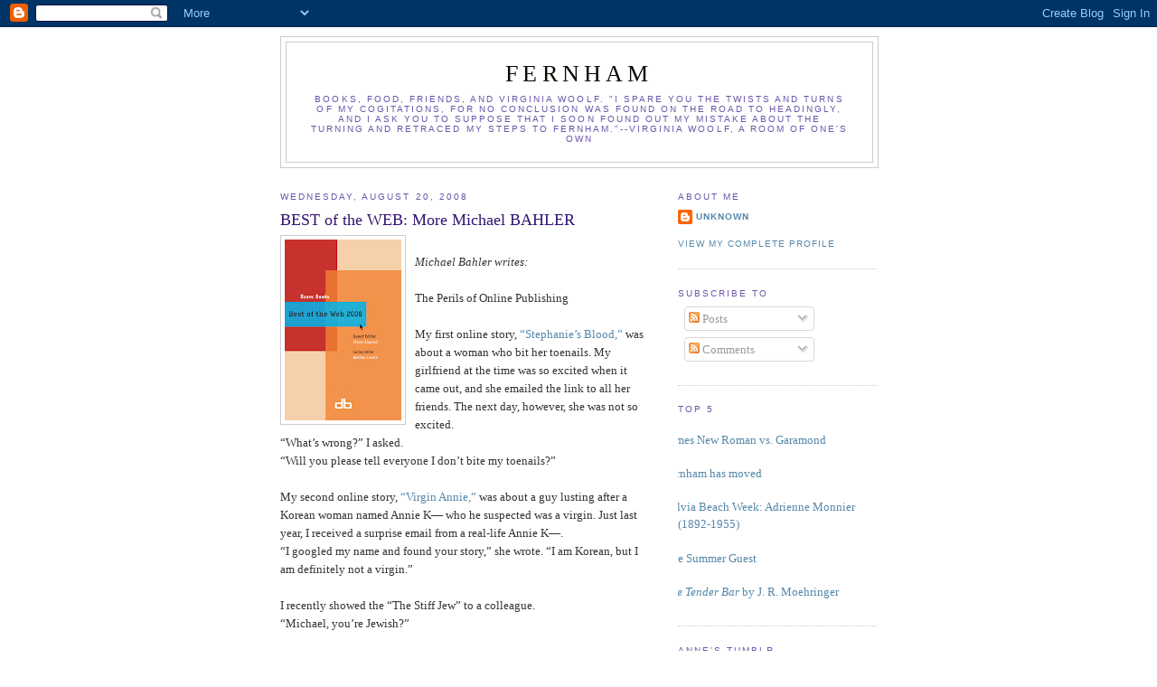

--- FILE ---
content_type: text/html; charset=utf-8
request_url: https://www.google.com/recaptcha/api2/aframe
body_size: 268
content:
<!DOCTYPE HTML><html><head><meta http-equiv="content-type" content="text/html; charset=UTF-8"></head><body><script nonce="Z2TM3HtFtkhJV-3JA2XwCw">/** Anti-fraud and anti-abuse applications only. See google.com/recaptcha */ try{var clients={'sodar':'https://pagead2.googlesyndication.com/pagead/sodar?'};window.addEventListener("message",function(a){try{if(a.source===window.parent){var b=JSON.parse(a.data);var c=clients[b['id']];if(c){var d=document.createElement('img');d.src=c+b['params']+'&rc='+(localStorage.getItem("rc::a")?sessionStorage.getItem("rc::b"):"");window.document.body.appendChild(d);sessionStorage.setItem("rc::e",parseInt(sessionStorage.getItem("rc::e")||0)+1);localStorage.setItem("rc::h",'1769286527242');}}}catch(b){}});window.parent.postMessage("_grecaptcha_ready", "*");}catch(b){}</script></body></html>

--- FILE ---
content_type: text/javascript; charset=UTF-8
request_url: https://fernham.blogspot.com/2008/08/best-of-web-more-michael-bahler.html?action=getFeed&widgetId=Feed1&widgetType=Feed&responseType=js&xssi_token=AOuZoY6y1Hpt0qWTXDOFgeqhmY0FFbaUXg%3A1769286524186
body_size: 148
content:
try {
_WidgetManager._HandleControllerResult('Feed1', 'getFeed',{'status': 'ok', 'feed': {'entries': [{'title': 'Not Quite Feminist Punk', 'link': 'https://fernham.tumblr.com/post/179113755362', 'publishedDate': '2018-10-16T07:44:01.000-07:00', 'author': ''}, {'title': 'Bruce Lee \x26 the Wing Luke', 'link': 'https://fernham.tumblr.com/post/176379640817', 'publishedDate': '2018-07-28T11:40:37.000-07:00', 'author': ''}, {'title': 'A Patriarchal Loyalty', 'link': 'https://fernham.tumblr.com/post/175948410897', 'publishedDate': '2018-07-16T05:00:52.000-07:00', 'author': ''}, {'title': 'Personal History', 'link': 'https://fernham.tumblr.com/post/175370264062', 'publishedDate': '2018-06-29T05:07:56.000-07:00', 'author': ''}, {'title': 'On being bad at running', 'link': 'https://fernham.tumblr.com/post/173268776457', 'publishedDate': '2018-04-24T13:12:39.000-07:00', 'author': ''}], 'title': 'Anne\x27s tumblr'}});
} catch (e) {
  if (typeof log != 'undefined') {
    log('HandleControllerResult failed: ' + e);
  }
}
